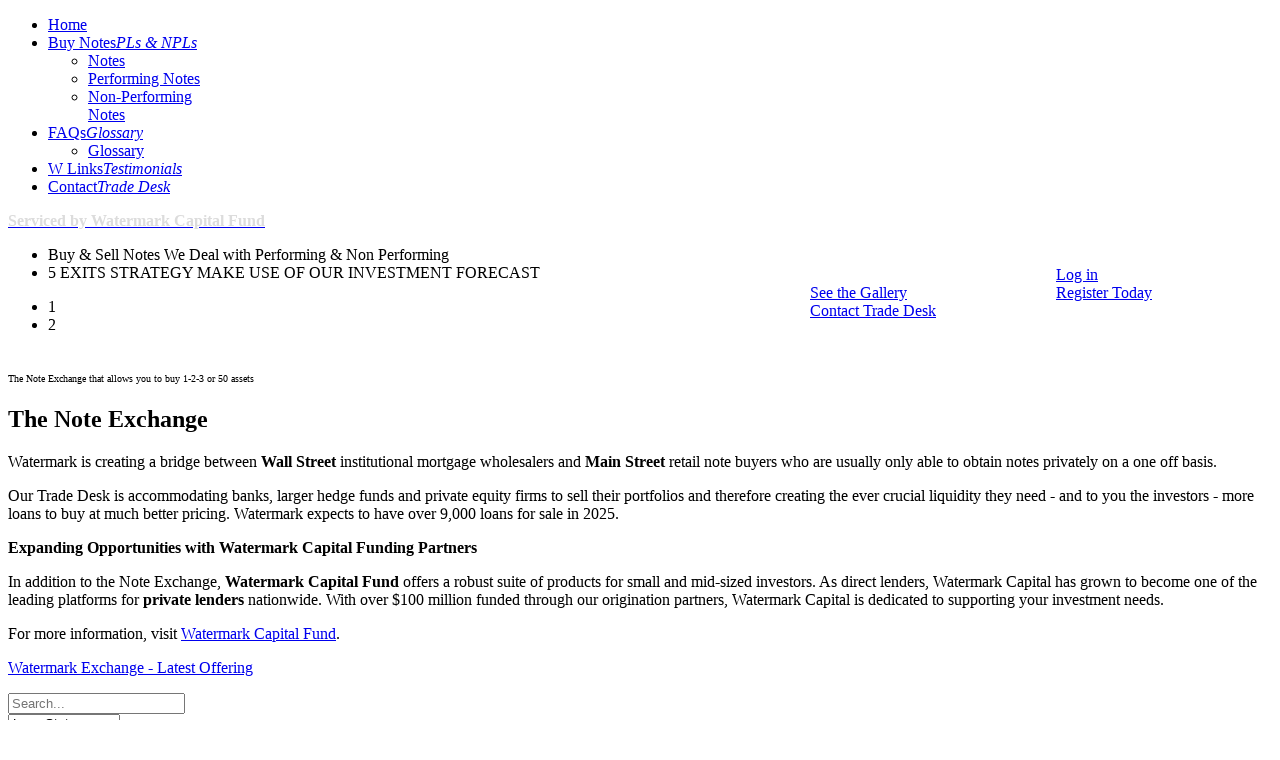

--- FILE ---
content_type: text/html; charset=utf-8
request_url: https://www.watermarkexchange.com/
body_size: 7644
content:


<!doctype html>
<html xml:lang="en-gb" lang="en-gb" >
<head>
	            <meta name="viewport" content="width=device-width, initial-scale=1.0">
        	<base href="https://www.watermarkexchange.com/" />
	<meta http-equiv="content-type" content="text/html; charset=utf-8" />
	<meta name="keywords" content="buy notes, buy loans, notes for sale, loans for sale, buy non-performing loans, buy performing loans, distressed loans, distressed mortgages, npn, buy mortgage notes, buy mortgage portfolios, debt instrument, real estate mortgage notes, buy notes, sell notes, discounted real estate notes, mortgage notes for sale, real estate secured notes" />
	<meta name="rights" content="Watermark Note Trading Exchange" />
	<meta name="description" content="Watermark Trading Exchange is creating a bridge between Wall Street institutional mortgage wholesalers and Main Street retail note buyers who are usually only able to obtain notes privately on a one off basis" />
	<meta name="generator" content="www.iLeno.com" />
	<title>Home - Watermark Trading Exchange</title>
	<link href="/?format=feed&amp;type=rss" rel="alternate" type="application/rss+xml" title="RSS 2.0" />
	<link href="/?format=feed&amp;type=atom" rel="alternate" type="application/atom+xml" title="Atom 1.0" />
	<link href="/favicon.ico" rel="shortcut icon" type="image/vnd.microsoft.icon" />
	<link href="https://www.watermarkexchange.com/plugins/system/osolcaptcha/osolCaptcha/captchaStyle.css" rel="stylesheet" type="text/css" />
	<link href="/plugins/system/rokbox/assets/styles/rokbox.css" rel="stylesheet" type="text/css" />
	<link href="/templates/rt_alerion/css-compiled/menu-6573ecb643398f97d09546a39ab14146.css" rel="stylesheet" type="text/css" />
	<link href="/libraries/gantry/css/grid-responsive.css" rel="stylesheet" type="text/css" />
	<link href="/templates/rt_alerion/css-compiled/bootstrap.css" rel="stylesheet" type="text/css" />
	<link href="/templates/rt_alerion/css-compiled/master-3b67218c3ea78b7b3dc946539e1b98de.css" rel="stylesheet" type="text/css" />
	<link href="/templates/rt_alerion/css-compiled/top-section-3b67218c3ea78b7b3dc946539e1b98de.css" rel="stylesheet" type="text/css" />
	<link href="/templates/rt_alerion/css-compiled/bottom-section-3b67218c3ea78b7b3dc946539e1b98de.css" rel="stylesheet" type="text/css" />
	<link href="/templates/rt_alerion/css-compiled/mediaqueries.css" rel="stylesheet" type="text/css" />
	<link href="/templates/rt_alerion/css/rt_alerion-custom.css" rel="stylesheet" type="text/css" />
	<link href="/components/com_iproperty/assets/css/iproperty.css" rel="stylesheet" type="text/css" />
	<link href="/templates/rt_alerion/roksprocket/layouts/features/themes/showcase/showcase.css" rel="stylesheet" type="text/css" />
	<style type="text/css">

	</style>
	<script src="/media/jui/js/jquery.min.js" type="text/javascript"></script>
	<script src="/media/jui/js/jquery-noconflict.js" type="text/javascript"></script>
	<script src="/media/jui/js/jquery-migrate.min.js" type="text/javascript"></script>
	<script src="/media/system/js/caption.js" type="text/javascript"></script>
	<script src="/media/system/js/mootools-core.js" type="text/javascript"></script>
	<script src="/media/system/js/core.js" type="text/javascript"></script>
	<script src="/media/system/js/mootools-more.js" type="text/javascript"></script>
	<script src="/plugins/system/rokbox/assets/js/rokbox.js" type="text/javascript"></script>
	<script src="/templates/rt_alerion/js/rt-parallax.js" type="text/javascript"></script>
	<script src="/libraries/gantry/js/browser-engines.js" type="text/javascript"></script>
	<script src="/templates/rt_alerion/js/rokmediaqueries.js" type="text/javascript"></script>
	<script src="/templates/rt_alerion/js/load-transition.js" type="text/javascript"></script>
	<script src="/modules/mod_roknavmenu/themes/default/js/rokmediaqueries.js" type="text/javascript"></script>
	<script src="/modules/mod_roknavmenu/themes/default/js/responsive.js" type="text/javascript"></script>
	<script src="/templates/rt_alerion/js/scrollspy-nav.js" type="text/javascript"></script>
	<script src="/templates/rt_alerion/js/visibility-watcher.js" type="text/javascript"></script>
	<script src="/templates/rt_alerion/js/rt-quicknav.js" type="text/javascript"></script>
	<script src="/components/com_iproperty/assets/js/ipcommon.js" type="text/javascript"></script>
	<script src="/modules/mod_rokajaxsearch/js/rokajaxsearch.js" type="text/javascript"></script>
	<script src="/media/jui/js/bootstrap.min.js" type="text/javascript"></script>
	<script src="/modules/mod_ip_quicksearch/js/jcombo_qs.js" type="text/javascript"></script>
	<script src="/components/com_roksprocket/assets/js/mootools-mobile.js" type="text/javascript"></script>
	<script src="/components/com_roksprocket/assets/js/rokmediaqueries.js" type="text/javascript"></script>
	<script src="/components/com_roksprocket/assets/js/roksprocket.js" type="text/javascript"></script>
	<script src="/components/com_roksprocket/assets/js/moofx.js" type="text/javascript"></script>
	<script src="/components/com_roksprocket/layouts/features/assets/js/features.js" type="text/javascript"></script>
	<script src="/components/com_roksprocket/layouts/features/themes/showcase/showcase.js" type="text/javascript"></script>
	<script type="text/javascript">

		   
		   				function reloadCapthcha(instanceNo)
						{
							var captchaSrc = "https://www.watermarkexchange.com/index.php?showCaptcha=True&instanceNo="+instanceNo+"&time="+ new Date().getTime();
							//alert(captachaSrc);
							//alert(document.getElementById('captchaCode'+instanceNo));
							document.getElementById('captchaCode'+instanceNo).src = captchaSrc ;
							//alert(document.getElementById('captchaCode'+instanceNo).src);
						} 
						jQuery(window).on('load',  function() {
				new JCaption('img.caption');
			});if (typeof RokBoxSettings == 'undefined') RokBoxSettings = {pc: '100'};
		window.addEvent('domready', function(){ new Fx.SmoothScroll({ link: 'cancel', offset: {x: 0, y: -60}}); });
				(function(i,s,o,g,r,a,m){i['GoogleAnalyticsObject']=r;i[r]=i[r]||function(){
		(i[r].q=i[r].q||[]).push(arguments)},i[r].l=1*new Date();a=s.createElement(o),
		m=s.getElementsByTagName(o)[0];a.async=1;a.src=g;m.parentNode.insertBefore(a,m)
		})(window,document,'script','//www.google-analytics.com/analytics.js','__gaTracker');
		__gaTracker('create', 'UA-63548424-1', 'auto');
		__gaTracker('send', 'pageview');
	var RokScrollEvents = [], RTScroll = function(){
    if (!RokScrollEvents.length) window.removeEvent('scroll', RTScroll);
    else {
        for (var i = RokScrollEvents.length - 1; i >= 0; i--){
            RokScrollEvents[i]();
        };
    }
};
window.addEvent('domready', function(){
	window.addEvent('scroll', RTScroll);
	RTScroll();
});window.addEvent((window.webkit) ? 'load' : 'domready', function() {
				window.rokajaxsearch = new RokAjaxSearch({
					'results': 'Results',
					'close': '',
					'websearch': 0,
					'blogsearch': 0,
					'imagesearch': 0,
					'videosearch': 0,
					'imagesize': 'MEDIUM',
					'safesearch': 'MODERATE',
					'search': 'Search...',
					'readmore': 'Read more...',
					'noresults': 'No results',
					'advsearch': 'Advanced search',
					'page': 'Page',
					'page_of': 'of',
					'searchlink': 'https://www.watermarkexchange.com/index.php?option=com_search&amp;view=search&amp;tmpl=component',
					'advsearchlink': 'https://www.watermarkexchange.com/buy-notes/notes-on-map.html',
					'uribase': 'https://www.watermarkexchange.com/',
					'limit': '10',
					'perpage': '3',
					'ordering': 'newest',
					'phrase': 'any',
					'hidedivs': '',
					'includelink': 0,
					'viewall': 'View all results',
					'estimated': 'estimated',
					'showestimated': 1,
					'showpagination': 1,
					'showcategory': 0,
					'showreadmore': 0,
					'showdescription': 1
				});
			});
var globalParentQs = null;
jQuery(document).ready(function($){
    var url = '/index.php?option=com_iproperty&format=raw&task=ajax.getLocOptions&54e194d2efb37d2a83302f1198546746=1';
        $('#ip-qsmod-locstate').jCombo(url+'&loctype=locstate&id=', { 
            first_optval : '',
            initial_text: 'State',
        });
        $('#ip-qsmod-city').jCombo(url+'&loctype=city&id=', {
            first_optval : '',
            initial_text: 'City',
			parentField: (globalParentQs != null) ? globalParentQs : '#ip-qsmod-locstate'  
        });
})if (typeof RokSprocket == 'undefined') RokSprocket = {};
Object.merge(RokSprocket, {
	SiteURL: 'https://www.watermarkexchange.com/',
	CurrentURL: 'https://www.watermarkexchange.com/',
	AjaxURL: 'https://www.watermarkexchange.com/index.php?option=com_roksprocket&amp;task=ajax&amp;format=raw&amp;ItemId=101'
});
window.addEvent('domready', function(){
		RokSprocket.instances.showcase = new RokSprocket.Showcase();
});
window.addEvent('domready', function(){
	RokSprocket.instances.showcase.attach(169, '{"animation":"crossfade","autoplay":"1","delay":"5"}');
});
window.addEvent('load', function(){
   var overridden = false;
   if (!overridden && window.G5 && window.G5.offcanvas){
       var mod = document.getElement('[data-showcase="169"]');
       mod.addEvents({
           touchstart: function(){ window.G5.offcanvas.detach(); },
           touchend: function(){ window.G5.offcanvas.attach(); }
       });
       overridden = true;
   };
});

	</script>
<script type="text/javascript"></script>
</head>
<body  class="logo-type-alerion main-accentoverlay-dark content-style-preset4 font-family-alerion font-size-is-large menu-type-dropdownmenu layout-mode-responsive col12">
	<div id="rt-page-surround">
					<a id="back-to-top" name="back-to-top"></a>
								<header id="rt-top-surround" class="rt-parallax" data-parallax-delta="0.3">
									<div id="rt-header" class="rt-dark">
				<div class="rt-container">
					<div class="rt-grid-2 rt-alpha">
            <div class="rt-block logo-block">
            <div class="rt-logo-ribbon jagged">
                <a href="/" id="rt-logo"></a>
            </div>
        </div>
        
</div>
<div class="rt-grid-6">
    	<div class="rt-block menu-block">
		<div class="gf-menu-device-container"></div>
<ul class="gf-menu l1 " >
                    <li class="item101 active last hidden-tablet" >

            <a class="item" href="/"  >

                                Home                            </a>


                    </li>
                            <li class="item126 parent grouped" >

            <a class="item subtext" href="/buy-notes.html"  >

                                Buy Notes<em>PLs & NPLs</em>                                <span class="border-fixer"></span>
                            </a>


            
                                    <div class="dropdown columns-1 " style="width:180px;">
                                                <div class="column col1"  style="width:180px;">
                            <ul class="l2">
                                                                                                                    <li class="item122" >

            <a class="item" href="/buy-notes/notes.html"  >

                                Notes                            </a>


                    </li>
                                                                                                                                                                <li class="item253" >

            <a class="item" href="/buy-notes/performing-notes.html"  >

                                Performing Notes                            </a>


                    </li>
                                                                                                                                                                <li class="item252" >

            <a class="item" href="/buy-notes/non-performing-notes.html"  >

                                Non-Performing Notes                            </a>


                    </li>
                                                                                                        </ul>
                        </div>
                                            </div>

                                    </li>
                            <li class="item108 parent" >

            <a class="item subtext" href="/faqs.html"  >

                                FAQs<em>Glossary</em>                                <span class="border-fixer"></span>
                            </a>


            
                                    <div class="dropdown columns-1 " style="width:180px;">
                                                <div class="column col1"  style="width:180px;">
                            <ul class="l2">
                                                                                                                    <li class="item124" >

            <a class="item" href="/faqs/glossary.html"  >

                                Glossary                            </a>


                    </li>
                                                                                                        </ul>
                        </div>
                                            </div>

                                    </li>
                            <li class="item119" >

            <a class="item subtext" href="/w-links.html"  >

                                W Links<em>Testimonials</em>                            </a>


                    </li>
                            <li class="item121" >

            <a class="item subtext" href="/contact.html"  >

                                Contact<em>Trade Desk</em>                            </a>


                    </li>
            </ul>		<div class="clear"></div>
	</div>
	
</div>
<div class="rt-grid-4 rt-omega">
            <div class="rt-block  fp-search hidden-phone hidden-tablet">
           	<div class="module-surround">
		        	        	<div class="module-content">
	        		

<div class="custom fp-search hidden-phone hidden-tablet"  >
	<div class="servicedby">
	<a href="http://www.watermarkcapitalfund.com" title="WCF Home" target="_blank"><strong><span style="color:#dcdcdc;">Serviced by Watermark Capital Fund</span></strong></a>
</div></div>
	        	</div>
    		</div>
    	</div>
	
</div>
					<div class="clear"></div>
				</div>
			</div>
									<div id="rt-showcase" class="rt-light">
				<div id="rt-showcase-pattern" class="showcase-tinting-0">
					<div id="rt-showcase-overlay" class="showcase-gradient-none">
						<div class="rt-container">
														<div class="rt-grid-12 rt-alpha rt-omega">
            <div class="rt-block fp-showcase">
           	<div class="module-surround">
		        	        	<div class="module-content">
	        		 <div class="sprocket-features layout-showcase   pagination-active" data-showcase="169">
	<ul class="sprocket-features-list">
		
<li class="sprocket-features-index-1 active" data-showcase-pane>
	<div class="sprocket-features-container">
				<div class="sprocket-features-content">
										<div class="sprocket-features-desc">
					<div class="hiden-phone hiden-tablet" style="float:right; margin-top:20px; margin-right:120px;">
	<div>
		<span class="rt-sq-box"> <span class="rt-sq-info rt-light-font"><a href="log-in.html">Log in</a></span> <span class="rt-sq-icon rt-dark-font"><span class="icon-signin"></span></span> </span> 
	</div>
  
	<div>
		<span class="rt-sq-box"> <span class="rt-sq-info rt-light-font"><a href="log-in.html?view=registration">Register Today</a></span> <span class="rt-sq-icon rt-dark-font"><span class="icon-hand-right"></span></span> </span> 
	</div>
</div>
	<span class="rt-demo-showcase-content"> <span class="topline"></span> <span class="headline">Buy &amp; Sell Notes</span> <span class="subline"> <span class="subline-big"></span> <span class="subline-big">We Deal with Performing &amp; Non Performing</span> </span>  </span>
<div class="clear"></div>
									</div>
					</div>
	</div>
</li>

<li class="sprocket-features-index-2" data-showcase-pane>
	<div class="sprocket-features-container">
				<div class="sprocket-features-content">
										<div class="sprocket-features-desc">
					<div class="hiden-phone hiden-tablet" style="float:right; margin-top:20px; margin-right:120px;">
	<div>
		<span class="rt-sq-box"> <span class="rt-sq-info rt-light-font"><a href="buy-notes.html">See the Gallery</a></span> <span class="rt-sq-icon rt-dark-font"><span class="icon-star-empty"></span></span> </span> 
	</div>
	
	<div>
		<span class="rt-sq-box"> <span class="rt-sq-info rt-light-font"><a href="contact.html">Contact Trade Desk</a></span> <span class="rt-sq-icon rt-dark-font"><span class="icon-envelope"></span></span> </span> 
	</div>
</div>
	<span class="rt-demo-showcase-content"> <span class="topline"></span> <span class="headline">5 EXITS STRATEGY</span> <span class="subline"> <span class="subline-big"></span> <span class="subline-big">MAKE USE OF OUR INVESTMENT FORECAST</span> </span>  </span>
<div class="clear"></div>									</div>
					</div>
	</div>
</li>
	</ul>
		<div class="sprocket-features-pagination">
		<ul>
						    	<li class="active" data-showcase-pagination="1"><span>1</span></li>
						    	<li data-showcase-pagination="2"><span>2</span></li>
				</ul>
	</div>
</div>
	        	</div>
    		</div>
    	</div>
	
</div>
							<div class="clear"></div>
						</div>
					</div>
				</div>
			</div>
					</header>
				<div id="rt-quicknav-container">
			<div id="rt-transition" class="rt-hidden">
								<div id="rt-feature" class="rt-light ">
					<div id="rt-feature-pattern" class="feature-tinting-0">
						<div id="rt-feature-overlay" class="feature-gradient-none">
														<div class="rt-container">
																<div class="rt-grid-12 rt-alpha rt-omega">
            <div class="rt-block ">
           	<div class="module-surround">
		        	        	<div class="module-content">
	        		

<div class="custom"  >
	&nbsp;</div>
	        	</div>
    		</div>
    	</div>
	
</div>
								<div class="clear"></div>
							</div>
						</div>
					</div>
				</div>
																<div id="rt-main-container" class="rt-light">
					<div id="rt-main-pattern">
												<div class="rt-container">
																					<div class="rt-section-title ">
								<span class="headline-wrap">
									<span class="headline"><span style="font-size:65%;">The Note Exchange that allows you to buy 1-2-3 or 50 assets</span></span>
									<span class="subline"></span>
								</span>
							</div>
																					<div id="rt-maintop">
																<div class="clear"></div>
							</div>
																					          
<div id="rt-main" class="mb9-sa3">
                <div class="rt-container">
                    <div class="rt-grid-9 ">
                                                						<div class="rt-block">
	                        <div id="rt-mainbody">
								<div class="component-content">
	                            	
<section class="blog-featured  apr13" itemscope itemtype="http://schema.org/Blog">
	
	
			<div class="items-row cols-1 row-0">
				<article class="item column-1" itemprop="blogPost" itemscope itemtype="http://schema.org/BlogPosting">
			







<div class="lead home-text">
<h2>The Note Exchange</h2>
<p>Watermark is creating a bridge between <strong>Wall Street</strong> institutional mortgage wholesalers and <strong>Main Street</strong> retail note buyers who are usually only able to obtain notes privately on a one off basis.</p>
<p>Our Trade Desk is accommodating banks, larger hedge funds and private equity firms to sell their portfolios and therefore creating the ever crucial liquidity they need - and to you the investors - more loans to buy at much better pricing. Watermark expects to have over 9,000 loans for sale in 2025.</p>
<p><strong>Expanding Opportunities with Watermark Capital Funding Partners</strong></p>
<p>In addition to the Note Exchange, <strong>Watermark Capital Fund</strong> offers a robust suite of products for small and mid-sized investors. As direct lenders, Watermark Capital has grown to become one of the leading platforms for <strong>private lenders</strong> nationwide. With over $100 million funded through our origination partners, Watermark Capital is dedicated to supporting your investment needs.</p>
<p>For more information, visit <a href="http://www.watermarkcapitalfund.com">Watermark Capital Fund</a>.</p>
</div>
<p><a class="btn btn-large btn-primary" href="/buy-notes.html">Watermark Exchange - Latest Offering</a></p>


<div class="item-separator"></div>
		</article>
									<span class="row-separator"></span>
				</div>

				

</section>



								</div>
	                        </div>
						</div>
                                                                    </div>
                                <div class="rt-grid-3 ">
                <div id="rt-sidebar-a">
                            <div class="rt-block box1">
           	<div class="module-surround">
		        	        	<div class="module-content">
	        		<form name="rokajaxsearch" id="rokajaxsearch" class="light" action="https://www.watermarkexchange.com/" method="get">
<div class="rokajaxsearch box1">
	<div class="roksearch-wrapper">
		<input id="roksearch_search_str" name="searchword" type="text" class="inputbox roksearch_search_str" placeholder="Search..." />
	</div>
	<input type="hidden" name="searchphrase" value="any"/>
	<input type="hidden" name="limit" value="20" />
	<input type="hidden" name="ordering" value="newest" />
	<input type="hidden" name="view" value="search" />
	<input type="hidden" name="option" value="com_search" />

	
	<div id="roksearch_results"></div>
</div>
<div id="rokajaxsearch_tmp" style="visibility:hidden;display:none;"></div>
</form>
	        	</div>
    		</div>
    	</div>
	        <div class="rt-block box1 jagged">
           	<div class="module-surround">
		        	        	<div class="module-content">
	        		
<div class="ip_qsmod_holder">
    <form action="/buy-notes/notes.html?ipquicksearch=1" method="post" name="ip_searchmod" class="ip_quicksearch_form">
        <div class="control-group">
                                    	<div class="controls" id="ip-category-filters">
                    <select name="filter_loanstatus" class="input-medium">
                        <option value="">Loan Status</option>
                        <option value="1">Non Performing</option>
<option value="2">Performing</option>
                    </select>
                </div>
             
                            <div class="controls">
                    <select name="filter_lienposition" class="input-medium">
                        <option value="">Lien Position</option>
                        <option value="1">1st Lien</option>
                    </select>
                </div>
                                </div>
        <div class="control-group" id="ip-stype-filters"> 
                            <div class="controls">
                    <select name="filter_stype" class="input-medium">
                        <option value="">Sale Type</option>
                        <option value="1">Available</option>
<option value="3">Sold</option>
                    </select>
                </div>
                    </div>
        <div class="control-group" id="ip-location-filters">
                                        <div class="controls">
                    <select name="filter_locstate" class="input-medium" id="ip-qsmod-locstate"></select>
                </div>
                                                                            <div class="controls">
                    <select name="filter_city" class="input-medium" id="ip-qsmod-city"></select>
                </div>
                    </div>
        <div class="control-group">
                                                        </div>
        
        <div class="ip-quicksearch-sortholder"> 
            <div class="btn-group">
                                	<a class="btn btn-success" style="color:#FFF;" href="/buy-notes/notes/advsearch.html">Advanced</a>
                                <button class="btn btn-danger" name="commit" type="submit">Submit</button>                
            </div>
        </div>
            
            </form>
</div>	        	</div>
    		</div>
    	</div>
	
                </div>
            </div>

                    <div class="clear"></div>
                </div>
            </div>
																				</div>
					</div>
				</div>
												<div id="rt-extension" class="rt-dark rt-parallax" data-parallax-delta="0.3">
					<div id="rt-extension-pattern" class="extension-tinting-1">
						<div id="rt-extension-overlay" class="extension-gradient-none">
														<div class="rt-container">
																<div class="rt-section-title ">
									<span class="headline-wrap">
										<span class="headline"><span style="font-size:65%;">Watermark's Note Gallery</span></span>
										<span class="subline"></span>
									</span>
								</div>
																<div class="rt-grid-12 rt-alpha rt-omega">
            <div class="rt-block ">
           	<div class="module-surround">
		        	        	<div class="module-content">
	        		
<div class="row-fluid">
            <div class="ip-randomproperties-holder span3">
                            <div class="ip-mod-thumb ip-randomproperties-thumb-holder">
                    <a href="/buy-notes/notes/property/71-20221014071.html"><img src="https://www.watermarkexchange.com/images/note-pictures/20221014071_1.jpg" alt="20221014071" class="ip-randomproperties-thumb thumbnail" /></a>                                    </div>
            <div class="clearfix"></div>            <div class="ip-mod-desc ip-randomproperties-desc-holder span11">
                    Non Performing, 1st Lien<br />Sound Beach, New York                            </div>
                    </div>
                <div class="ip-randomproperties-holder span3">
                            <div class="ip-mod-thumb ip-randomproperties-thumb-holder">
                    <a href="/buy-notes/notes/property/9-20221014009.html"><img src="https://www.watermarkexchange.com/images/note-pictures/20221014009_1.jpg" alt="20221014009" class="ip-randomproperties-thumb thumbnail" /></a>                                    </div>
            <div class="clearfix"></div>            <div class="ip-mod-desc ip-randomproperties-desc-holder span11">
                    Non Performing, 1st Lien<br />Simsbury, Connecticut                            </div>
                    </div>
                <div class="ip-randomproperties-holder span3">
                            <div class="ip-mod-thumb ip-randomproperties-thumb-holder">
                    <a href="/buy-notes/notes/property/36-20221014036.html"><img src="https://www.watermarkexchange.com/images/note-pictures/20221014036_1.jpg" alt="20221014036" class="ip-randomproperties-thumb thumbnail" /></a>                                    </div>
            <div class="clearfix"></div>            <div class="ip-mod-desc ip-randomproperties-desc-holder span11">
                    Non Performing, 1st Lien<br />Cheltenham, Maryland                            </div>
                    </div>
                <div class="ip-randomproperties-holder span3">
                            <div class="ip-mod-thumb ip-randomproperties-thumb-holder">
                    <a href="/buy-notes/notes/property/37-20221014037.html"><img src="https://www.watermarkexchange.com/images/note-pictures/20221014037_1.jpg" alt="20221014037" class="ip-randomproperties-thumb thumbnail" /></a>                    <div class="ip-bannertopright"><img src="https://www.watermarkexchange.com//components/com_iproperty/assets/images/banners/banner_sold.png" alt="Sold" /></div>                </div>
            <div class="clearfix"></div>            <div class="ip-mod-desc ip-randomproperties-desc-holder span11">
                    Non Performing, 1st Lien<br />Ellicott City, Maryland                            </div>
                    </div>
        </div><div class="row-fluid"></div>
	        	</div>
    		</div>
    	</div>
	
</div>
								<div class="clear"></div>
							</div>
						</div>
					</div>
				</div>
							</div>
						<div id="rt-bottom" class="rt-light ">
				<div id="rt-bottom-pattern" class="bottom-tinting-0">
					<div id="rt-bottom-overlay" class="bottom-gradient-none">
													<a href="#back-to-top" class="back-to-top"></a>
												<div class="rt-container">
														<div class="rt-grid-12 rt-alpha rt-omega">
            <div class="rt-block  nomarginall nopaddinall">
           	<div class="module-surround">
		        	        	<div class="module-content">
	        		

<div class="custom nomarginall nopaddinall"  >
	<div class="rt-section-title ">
	<span class="headline-wrap">
		<span class="headline">
			<span style="font-size:65%;">
				subscribe bellow to receive general or mixed offers
			</span>
		</span>
		<span class="subline">
			for geographically targeted offers please
			<a href="/registration.html">register here</a>
		</span>
	</span>
</div></div>
	        	</div>
    		</div>
    	</div>
	        <div class="rt-block horizmenu hidden-phone hidden-tablet">
           	<div class="module-surround">
		        	        	<div class="module-content">
	        		<ul class="nav menu">
<li class="item-120"><a href="/log-in.html" >Login</a></li><li class="item-135"><a href="/log-in.html?view=registration" >Registration</a></li><li class="item-132"><a href="/buy-notes.html" >Buy Notes</a></li><li class="item-177"><a href="/our-team.html" >Our Team</a></li><li class="item-136"><a href="/privacy.html" >Privacy</a></li><li class="item-127"><a href="/website-terms.html" >Website Terms</a></li><li class="item-137"><a href="/trading-terms.html" >Trading Terms</a></li><li class="item-214"><a href="/sitemap.html" >Sitemap</a></li></ul>
	        	</div>
    		</div>
    	</div>
	
</div>
							<div class="clear"></div>
						</div>
					</div>
				</div>
			</div>
									<div id="rt-footer" class="rt-dark ">
				<div id="rt-footer-pattern" class="footer-tinting-0">
					<div id="rt-footer-overlay" class="footer-gradient-gradient3">
													<a href="#back-to-top" class="back-to-top"></a>
												<div class="rt-container">
														<div class="rt-grid-6 rt-alpha">
            <div class="rt-block icon-file-alt hidden-phone">
           	<div class="module-surround">
		        	        	<div class="module-content">
	        		

<div class="customicon-file-alt hidden-phone"  >
	<h3>Due Diligence Options</h3>

<div style="font-size:120%;text-align:justify;text-justify:inter-word;">

<p><li>In House Proprietary Platform</li></p>

<p><li>Free Services</li>
<li>Review Zillow, Trulia, Google Maps, Zipskinny</li></p>

<p><li>Paid Services</li>
<li>CoreLogic RealQuest, Redbell</li></p>

<p><li>Broker Price Opinions</li>
<li>E-mortgagelogic, Clearcapital, Insidevaluation</li></p>

<p><li>Title / O & E Reports (Ownership and Encumberance Reports)</li>
<li>CSC, Titlemetrics, Blue Streak Docs</li></p>

</div></div>
	        	</div>
    		</div>
    	</div>
	
</div>
<div class="rt-grid-6 rt-omega">
            <div class="rt-block icon-stethoscope hidden-phone">
           	<div class="module-surround">
		        	        	<div class="module-content">
	        		

<div class="customicon-stethoscope hidden-phone"  >
	<h3>Why Buy Distressed Mortgage Notes?</h3>

<div style="font-size:120%;text-align:justify;text-justify:inter-word;">

<p><li>Non Performing Assets (NPA)</li></p>

<p><li>Purchase at 25-50% + Discount on <strong>CURRENT</strong> Property Value</li></p>

<p><li>Choose your investment strategy</li></p>

<p><li>Short Term Gains - Flip Notes Not Houses</li></p>

<p><li>Long Term Cash Flow - “Re” Performing Loans</li></p>

<p><li>Different Mindset - Property Owners have more invested than Tenants</li></p>
	
<p><li>Many are <strong>desperate</strong> to save their home, or their credit and willing to make a deal</li></p>

</div>
</div>
	        	</div>
    		</div>
    	</div>
	
</div>
							<div class="clear"></div>
						</div>
					</div>
				</div>
			</div>
											<div class="rt-quicknav">
									<div class="rt-social-buttons">
									<div class="divFB">
                <a class="social-button rt-facebook-btn" href="https://www.facebook.com/pages/Watermark-Capital-Funding-Partners-LLC/694883287219450?ref=hl" 
                    title="Facebook - Watermark Trading Exchange" target="_blank">
                    <span class="icon-facebook"></span>
                </a>
            </div>
									<div class="divIN">
                <a class="social-button rt-linkedin-btn" href="https://www.linkedin.com/company/watermark-exchange-buyers?report%2Esuccess=MlmG7g_fqFRfD4iVhHgr0FomJDOL3vciIT4v8pi3EYkZnZLjFuJfr4acCeXZnFnMvaat" 
                    title="LinkedIn - Watermark Trading Exchange" target="_blank">
                    <span class="icon-linkedin"></span>
                </a>
            </div>
									<div class="divTT">
                <a class="social-button rt-twitter-btn" href="https://twitter.com/WatermarkEX" 
                    title="Twitter - Watermark Trading Exchange" target="_blank">
                    <span class="icon-twitter"></span>
                </a>
            </div>
						            			<div class="clear"></div>
		</div>
		
					</div>
		
					</div>
				<div id="rt-copyright" class="rt-light">
			<div class="rt-container">
				<div class="rt-grid-9 rt-alpha">
    	<div class="clear"></div>
	<div class="rt-block">
		<span class="copyright-text">&copy; <script type="text/javascript">var d=new Date();yr=d.getFullYear();document.write(yr)</script> Copyrighted &amp; Serviced by <a href="http://www.watermarkcapitalfund.com" target="_blank" title="Watermark Home">Watermark Capital Fund</a></span>
	</div>
	
</div>
<div class="rt-grid-3 rt-omega">
    	    <div class="rt-block">
			<a href="http://www.ileno.com/" title="Web Development by iLeno" class="powered-by" target="_blank"></a>
		</div>
		
</div>
				<div class="clear"></div>
			</div>
		</div>
													</div>
<div style="font-size:11px; margin:5px auto 0; clear:both; text-align:center; display:none;"><a href="http://www.webdevelopmentconsultancy.com/joomla-extensions/dmc-firewall.html" target="_blank">DMC Firewall</a> is a <a href="http://www.webdevelopmentconsultancy.com/joomla-security.html" target="_blank">Joomla Security</a> extension!</div>
</body>
</html>
